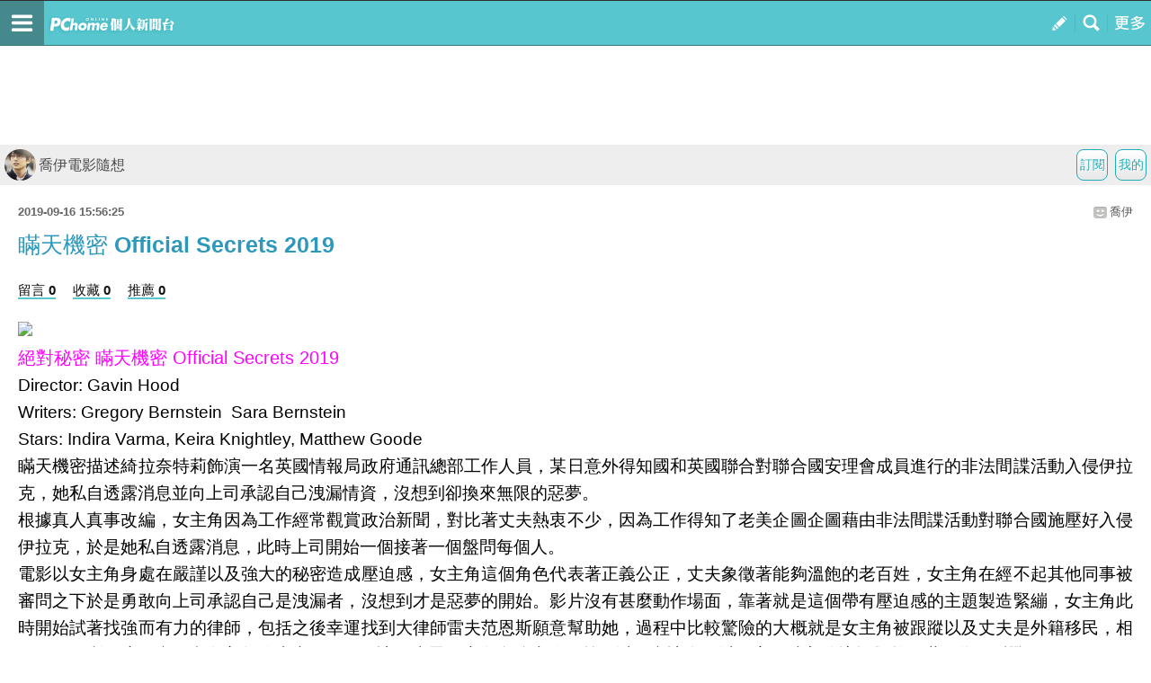

--- FILE ---
content_type: text/html; charset=utf-8
request_url: https://mypaper.m.pchome.com.tw/jolie064/post/1379687219
body_size: 12982
content:
<!doctype html>
<html class="sb-scroll-lock">
<head>
<!-- Google Tag Manager -->
<script>(function(w,d,s,l,i){w[l]=w[l]||[];w[l].push({'gtm.start':
new Date().getTime(),event:'gtm.js'});var f=d.getElementsByTagName(s)[0],
j=d.createElement(s),dl=l!='dataLayer'?'&l='+l:'';j.async=true;j.src=
'https://www.googletagmanager.com/gtm.js?id='+i+dl;f.parentNode.insertBefore(j,f);
})(window,document,'script','dataLayer','GTM-MN4SJZ4G');</script>
<!-- End Google Tag Manager -->

<script async src="https://pagead2.googlesyndication.com/pagead/js/adsbygoogle.js?client=ca-pub-1328697381140864" crossorigin="anonymous"></script>

<meta http-equiv="CACHE-CONTROL" content="NO-CACHE">
<meta http-equiv="PRAGMA" content="NO-CACHE">
<meta http-equiv="Content-Type" content="text/html; charset=utf-8">
<meta name="viewport" content="width=device-width, initial-scale=1.0, minimum-scale=1.0, maximum-scale=1.0, user-scalable=no">
<meta name="apple-mobile-web-app-capable" content="yes">
<meta name="description" content="操作簡單，最容易上手的部落格，擁有豐富多樣的精彩文章。在這兒不但可以盡情創造個人的專屬天地，體貼的互動機制還能幫你找到同好，享受與他人交流的樂趣。">
<link rel="canonical" href="https://mypaper.pchome.com.tw/jolie064/post/1379687219">
<link rel="alternate" href="https://mypaper.m.pchome.com.tw/jolie064/post/1379687219">
<meta name="description" content="瞞天機密 Official Secrets 2019＠喬伊電影隨想">
<title>瞞天機密 Official Secrets 2019＠喬伊電影隨想 - PChome Online 個人新聞台</title>
<link rel="apple-touch-icon" href="http://www.pchome.com.tw/favicon.ico">
<script type="text/javascript" src="/SW/js/touch.js"></script>
    <!-- news topbar, menuR, content css 開始 -->
<link rel="stylesheet" type="text/css" href="/css/menu_blog.css?v=20181225a">
<link rel="stylesheet" type="text/css" href="/css/mblog_2014.css?v=20210323">
    <!-- news topbar, menuR, container css 結束 -->
<!-- Mobile AD CSS-->
    <!-- jQuery -->
    <script language="javascript" src="/website/js/jquery-3.7.1.min.js"></script>
<!-- 怪怪的-->
<script type="text/javascript">jQuery.noConflict();</script>
<script language="javascript" src="/website/js/prototype.js"></script>
<script type="text/javascript" src="/website/js/sta_function_click.js"></script>
<script type="text/javascript" src="/js/all_func.js"></script>
<script type="text/javascript" src="https://cdn.jsdelivr.net/npm/lozad/dist/lozad.min.js"></script><script language="javascript" src="/website/js/func.js"></script>
<script language="javascript" src="https://apis.pchome.com.tw/js/overlay_ad.js"></script><script language="javascript" src="https://apis.pchome.com.tw/js/ctrl_ad.js"></script><script language="javascript" src="/website/js/station.js"></script>

<script>
var readmore_flag=false;
// for ttimes form JS 被寫死
// so 另闢 form 再把 form data 綁入 ttimes 的 add_form_data 區塊
jQuery( document ).ready(function( $ ) {

    $(document).ready(function() {
        $('a').on( "click", function() {
            if($(this).data('item') != undefined)
            {
                event_category = $(this).data('item');
            }else{
                event_category = 'a_tag_'. $(this).text();
            }

            // GTM 自訂事件
            dataLayer.push({
            event: "user_click",
            click_site: "/post.htm",
            click_label: event_category
            });
        });
    });


    send_js_pv({"web_url":"/jolie064","type":"ch_m_post"});

    // resize img
    load_imgs();

    var _ans=0;
    $('.comentform.replybotm').click(function(e){

        _ans=$(this).index();

        $( ".comentreply" ).animate({
            height: "show"
        }, 700, function() {
        });

        $(this).removeClass('replybotm');
    });

    $('.readmorebtn-4o button').click(function(e){
        _ans=$(this).index();
        readmore();
    });

    $('.reply').on('click', function(){
        readmore();
    });

    function readmore()
    {
        if(readmore_flag) return;

        $('.readreleasewp').addClass('opn');
        $('.readmorebtn-4o').addClass('rdmornone');

        $('.comentform.replybotm').show();
        readmore_flag=true;
    }

    // --- FB_BAR ---//
    $('.closeBtn').on('click', function(){
        Set_FB_Page_PR_Cookie();
        $('.footerPR_wrapper').hide();
    });

    $('.link-img-wrapper').on('click', function(){
        Set_FB_Page_PR_Cookie();
        $(this).attr("href","https://m.facebook.com/pcmypaper");
    });
    // --- FB_BAR  ---//
});

jQuery( document ).load(function(){

});


function Set_FB_Page_PR_Cookie(  )
{
    expire_days = 1; // 過期日期(天)
    var d = new Date();
    d.setTime(d.getTime() + (expire_days * 24 * 60 * 60 * 1000));
    var expires = "expires=" + d.toGMTString();
    document.cookie = "FB_Page_PR_Flag=1" + "; " + expires + ';path=/';
}

function send_js_pv( json_arg )
{
    jQuery.ajax({
        type: "POST",
        data: {
            "type":json_arg.type,
            "web_url": json_arg.web_url
        },
        url: "/pv.php",
        success: function(msg){
            //console.log(msg);
        }
    });
}


function load_imgs(){
  var imgs = jQuery('.innertext').find("img");
  var embed = jQuery('.innertext').find("embed");

  var max_width = jQuery("body").width()-30;
  for (var i=0;i < embed.length;i++)
  {
    var w = embed[i].width;
    var h = embed[i].height;

    if (w > max_width){
      embed[i].width = max_width;
      embed[i].height = h*max_width/w;
    }
  }

  imgs.each(function( i )
  {
    var that = jQuery(this);
    that.removeAttr('height');
    that.removeAttr('width');

    var w = that.width();
    var h = that.height();

    var max_width = jQuery("body").width()-30;
    if(w > max_width)
    {
        // CSS maxWidth
        that.css("maxWidth", max_width + 'px');

        var new_height = h*max_width/w;
        that.css("height", new_height );
    }
  });
}
</script>
<script type="text/javascript" src="/fancybox/jquery.fancybox-1.3.4_patch.js"></script>
<link href="/fancybox/jquery.fancybox-1.3.4.css" rel="stylesheet" type="text/css" media="screen"/>
</head>
<body>
<!-- Google Tag Manager (noscript) -->
<noscript><iframe src="https://www.googletagmanager.com/ns.html?id=GTM-MN4SJZ4G"
height="0" width="0" style="display:none;visibility:hidden"></iframe></noscript>
<!-- End Google Tag Manager (noscript) --><div id="pop-adult18" href="/pop_adult18.htm"></div>
<div id='fb-root'></div>
<script src='https://connect.facebook.net/en_US/all.js'></script>

<!-- topbar 開始 -->
<!-- topbar 開始 -->
<div class="global_topbar_wrapper sb-slide">
    <!-- topbar 內容 開始 -->
        <ul class="m_topbar">
            <li style="float:left;" class="btn_menuleft sb-toggle-left"></li>
            <li style="float:left;" class="m_topbarlogo">
                <div>
                    <!--<a href="http://www.pchome.com.tw" class="ui-link"></a>-->
                    <a href="/s?stay=1" class="fun_click ui-link" data-tagname="mobile_11"></a>
                </div>
            </li>
            <li style="float:right;" class="btn_menuright sb-toggle-right"></li>
            <li style="float:right;" class="btn_searchmag fun_click" onclick="togglesearchbar()" data-tagname="mobile_13"></li>
            <li style="float:right;" class="btn_publisartbtn">
                <a href="/panel/content_add" class="fun_click ui-link fun_click" data-tagname="mobile_12"></a>
            </li>
        </ul>
        <script type="text/javascript">
            function scrollToTop() {
                //var $body = (window.opera) ? (document.compatMode == 'CSS1Compat' ? jQuery('html') : jQuery('#m_container')) : $('html, #m_container');
                //$body.animate({
                var body = (window.opera) ? (document.compatMode == 'CSS1Compat' ? jQuery('html') : jQuery('body')) : jQuery('html, body');
                body.animate({
                    scrollTop: 0
                }, 600);
                return false;
            }

            function set_node_display(node_json_propty) {
                var obj_node = node_json_propty.node;
                var obj_show_flag = node_json_propty.show_flag;

                if (node_json_propty.show_flag) {
                    obj_node.show();
                } else {
                    obj_node.hide();
                }

                return;
            }
            // jQuery(document).ready(function() {
            // });
        </script>
    <!-- topbar 內容 結束 -->
</div>
<!-- topbar 結束 -->
<!-- topbar 結束 -->
<!-- footer 開始 -->
<script async src="https://pagead2.googlesyndication.com/pagead/js/adsbygoogle.js?client=ca-pub-1328697381140864" crossorigin="anonymous"></script>
  <!-- foot 結束 -->



<!-- content 開始 -->
<div id="sb-site">
<div class="global_content_wrapper">

    <!-- content 內容 開始 -->
    <div id="m_container">
    <!-- searchbar start -->

    <!--搜尋輸入框開始-->
    <style>
        .contsearchbar{box-sizing:border-box;height:auto;background-color:#f3f3f3;border-bottom:1px solid #d2d2d2;}
        .contsearchbar *{box-sizing:border-box;}
        .contsearchbar input{margin:0;padding:0;border:none;outline:none;display:block;background-color:transparent}
        .contsearchbar button{margin:0;padding:0;border:none;outline:none;display:block;background-color:transparent}
        .contsearchbar .wrap-search{padding:12px;}
        .contsearchbar .wrap-search .box-search{display:flex;width:100%;height:45px;border:1px solid #c6c6c6;border-radius:0px;overflow:hidden;}
        .contsearchbar .wrap-search .box-search input{width:100%;height:100%;padding:7px 12px;font-size:15px;color:#4a4a4a;background-color:#fff;}
        .contsearchbar .wrap-search .box-search input::placeholder{color:#4a4a4a;}
        .contsearchbar .wrap-search .box-search button.search_icon{display:flex;align-items:center;justify-content:center;width:44px;height:100%;padding:0;background-color:#c4c4c4;cursor:pointer;}
        .contsearchbar .wrap-search .box-search button.search_icon:hover{background-color:#008ae0;}
        .contsearchbar .wrap-search .box-search button.search_icon i{display:block;width:44px;height:44px;background-size:36.363637%;background-repeat:no-repeat;background-position:center;}
        .contsearchbar .wrap-search .box-search button.search_icon i{background-image:url("data:image/svg+xml;charset=utf-8,%3Csvg xmlns='http://www.w3.org/2000/svg' viewBox='0 0 16 16' width='16' height='16'%3E%3Cpath fill='%23FFF' d='M14.5 13.3L11 9.7c1.7-2.4 1.4-5.8-.6-7.9C9.2.7 7.7 0 6.1 0 4 0 2 1.1.9 2.9c-1.2 2-1.2 4.5 0 6.5 1.1 1.8 3 2.9 5.1 2.9 1.3 0 2.5-.4 3.5-1.1l3.5 3.6c.2.2.5.2.7 0l.7-.7c.3-.3.3-.6.1-.8zm-8.4-3.1C5 10.2 4 9.8 3.2 9c-1.6-1.6-1.6-4.2 0-5.8 1.5-1.6 4-1.6 5.6-.1l.1.1c1.6 1.6 1.6 4.2 0 5.8-.8.8-1.8 1.2-2.8 1.2z'/%3E%3C/svg%3E");}
        .contsearchbar .wrap-search .box-info{display:flex;flex-direction:column;justify-content:space-between;font-size:12px;color:#6c6c6c;height:auto;}
        .contsearchbar .wrap-search .box-info span{display:flex;align-items:center;padding-top:8px;}
        .contsearchbar .wrap-search .box-info b{margin-right:5px;}
        .contsearchbar .wrap-search .box-info span a{display:inline-flex;align-items:center;padding-left:10px;color:inherit}
        .contsearchbar .wrap-search .box-info span a:before{content:"";border-left:1px solid #6c6c6c;height:13px;padding-left:10px}
        .contsearchbar .wrap-search .box-info span a:first-child:before{display:none}
        .contsearchbar .wrap-search .box-info span a.active{color:#53C0C8}
        .contsearchbar .wrap-search .box-info span a.active:after{content:"▼";}
    </style>
    <!-- 關掉預設的searchbar 將ID 挪到這邊 -->
    <div id="m_searchbar" class="contsearchbar" style="display:none">
        <div class="wrap-search">
            <!--search bar-->
            <form action="/search_mypaper/" method="POST">
                <div class="box-search">
                    <input value="" type="search" autocomplete="off" autocorrect="off" autocapitalize="off" required id="ssearch" name="keyword" placeholder="搜尋文章">
                    <button type="submit" name="submit" value="找文章" class="search_icon" id="ssubmit" data-key="list_search"><i></i></button>
                </div>
            </form>
            <!--quantity-->
            <div class="box-info" style="display:none">
            <span class="quantity">約有<b id="rs_total"></b>筆搜尋結果</span>
            <!--filter-->
            <span id="order_bar">排序依據：</span>
            </div>

        </div>
    </div>

    <script type="text/javascript">
    function togglesearchbar()
    {
        scrollToTop();
        if (jQuery("#m_searchbar").is(":hidden")) {
            jQuery("#m_searchbar").slideDown("fast");
        } else {
            jQuery("#m_searchbar").slideUp("fast");
        }
    }

    jQuery(document).ready(function() {
        // jQuery(".search_icon").click(function() {
        //     if (jQuery("#ssearch").val() == "") {
        //         if (confirm("是否前往文章搜尋?")) {
        //             location.href = "http://search.pchome.com.tw/";
        //         }
        //     } else {
        //         location.href = "http://search.m.pchome.com.tw/search.html?ac=&q=" + encodeURI(jQuery("#ssearch").val()) + "&ac=&ch=mypaper%2Cstation%2Cmypaperst";
        //     }
        // });

        jQuery("#ssearch").on("keyup", function() {
            if (event.keyCode == 13)
            {

            }
        //
        //    if (jQuery("#ssearch").val() == "") {
        //        if (confirm("是否前往找東西搜尋?")) {
        //            location.href = "http://search.m.pchome.com.tw/";
        //        }
        //    } else {
        //        location.href = "http://search.m.pchome.com.tw/search.html?ac=&q=" + encodeURI(jQuery("#ssearch").val()) + "&ac=&ch=mypaper%2Cstation%2Cmypaperst";
        //    }
        });

    });
</script>
<!--搜尋輸入框結束-->
        <!-- searchbar end -->

        <div id="MainSet">

        <center style="padding:3px">
        <script language="javascript">
        pad_width=300;
        pad_height=100;
        pad_customerId="PFBC20190424002";
        pad_positionId="PFBP201906270004C";
        </script>
        <script id="pcadscript" language="javascript" src="https://kdpic.pchome.com.tw/img/js/xpcadshow.js"></script>
        </center>
            <div id="cont" class="content">
            <!--cont topbar start-->
            
  <div class="bmtop">
  <ul class="sorcutbtn">
  <li><a href="/panel/station_add" data-ajax="false" class="fun_click" data-tagname="mobile_16"><b class="btnbgwtg">我的</b></a></li>
  <li><a href="https://member.pchome.com.tw/login.html?ref=http%3A%2F%2Fmypaper.m.pchome.com.tw%2Fjolie064%2Fpost%2F1379687219"><b class="btnbgwtg">訂閱</b></a></li>  </ul>
  <h1 class="blgnam"><a href="/jolie064/" class="fun_click" data-tagname="mobile_14"><b class="blgpic"><img src="/show/station/jolie064/"></b>喬伊電影隨想</a></h1>  </div>
            <!--cont topbar end-->

<!-- CONTENT START -->
<!-- readreleasewp start -->
<div class="readreleasewp">
    <div class="intautr">
      <span>2019-09-16 15:56:25</span><a href="/jolie064/">喬伊</a><b></b>
    </div>
    <div class="innertext">
      <h1>瞞天機密 Official Secrets 2019</h1>
        <div class="atctoolbx2">
            
            <a href="#to_reply" data-ajax="false" data-role="button" class="fun_click reply" data-tagname="mobile_18">留言 0</a>
            <a href="javascript:collect_add('jolie064','1379687219','','mobile');" data-ajax="false" data-role="button" class="fun_click" data-tagname="mobile_19">收藏 0</a>
            <a href="javascript:recommend_add('jolie064','1379687219','','mobile');" data-ajax="false" data-role="button" class="fun_click" data-tagname="mobile_20">推薦 0</a>
            </div>
      <div class="plg">
          <p><img src="http://photo.pchome.com.tw/imgdata/czo2NDoid2FyancvTUNYaUZvOFZqTFlFYXY4WS9tZ0pMaFBDVmtXUE5UdWpkMElLMGhFREFwaS9POGl2WDF5NFd6NzFEYyI7.jpg" /><br /><span style="font-size: 20px;"><span style="color: #ff00ff;"><strong>絕對秘密 瞞天機密 Official Secrets 2019</strong></span></span></p>
<p>Director: Gavin Hood</p>
<p>Writers: Gregory Bernstein &nbsp;Sara Bernstein</p>
<p>Stars: Indira Varma, Keira Knightley, Matthew Goode&nbsp;</p>
<p>瞞天機密描述綺拉奈特莉飾演一名英國情報局政府通訊總部工作人員，某日意外得知國和英國聯合對聯合國安理會成員進行的非法間諜活動入侵伊拉克，她私自透露消息並向上司承認自己洩漏情資，沒想到卻換來無限的惡夢。</p>
<p>根據真人真事改編，女主角因為工作經常觀賞政治新聞，對比著丈夫熱衷不少，因為工作得知了老美企圖企圖藉由非法間諜活動對聯合國施壓好入侵伊拉克，於是她私自透露消息，此時上司開始一個接著一個盤問每個人。</p>
<p>電影以女主角身處在嚴謹以及強大的秘密造成壓迫感，女主角這個角色代表著正義公正，丈夫象徵著能夠溫飽的老百姓，女主角在經不起其他同事被審問之下於是勇敢向上司承認自己是洩漏者，沒想到才是惡夢的開始。影片沒有甚麼動作場面，靠著就是這個帶有壓迫感的主題製造緊繃，女主角此時開始試著找強而有力的律師，包括之後幸運找到大律師雷夫范恩斯願意幫助她，過程中比較驚險的大概就是女主角被跟蹤以及丈夫是外籍移民，相關單位便利用這個痛腳拿女主角的丈夫開刀，便讓人省思到底有多強大的正義可以願意讓自己以及家人涉入險境拯救整個世界為了反戰。</p>
<p>現實生活中女主角本身小時候曾住過台灣，因此可以說著一口流利的中文，綺拉奈特莉也在本片牛刀小試一番。本片幾乎清湯掛麵的她飾演女主角頗稱職，演出一個掙扎在良心與正義之間的平凡人，不少演技派演員幾乎是眾星拱月如雷夫范恩斯。</p>
<p>瞞天機密根據真人真事改編，透過女主角為了反戰伸張正義冒著極大危險洩漏情資惹禍上身，一竿子演技派演員都在水準之上，故事本身也頗流暢，導過不少政治驚悚片的導演對這類電影頗熟捻，也因為這部電影讓大眾得知原來曾有這樣的事件發生。</p></div>

</div>

<ul class="sharebtnarea">
    <li><a href="javascript:void(0)"><span class="kazabtn"></span></a></li>
    <li><a href="javascript:void(0)"><span class="fasbukbtn"></span></a></li>
    <li><a href="javascript:void(0)"><span class="linebtn"></span></a></li>
    <li><a href="javascript:void(0)"><span class="emailbtn"></span></a></li>
    <li><a href="javascript:void(0)"><span class="gugplsbtn"></span></a></li>
</ul>
<script>

var article_arg = {"title":"\u779e\u5929\u6a5f\u5bc6 Official Secrets 2019 - PChome Online \u500b\u4eba\u65b0\u805e\u53f0","img":"\/\/mypaper.pchome.com.tw\/show\/article\/jolie064\/A1379687219","link":"http:\/\/mypaper.m.pchome.com.tw\/jolie064\/post\/1379687219","desc":"\u7d55\u5c0d\u79d8\u5bc6 \u779e\u5929\u6a5f\u5bc6 Official Secrets 2019\r\nDirector: Gavin Hood\r\nWriters: Gregory Bernstein &nbsp;Sara Bernstein\r\nStars: Indira Va..."};


var fb_feed = function(article_arg){
    FB.ui({
        method: 'feed',
        name: article_arg.title +' - PChome Online 個人新聞台',
        link: article_arg.link,
        picture: article_arg.img,
        caption: article_arg.link,
        description: article_arg.desc
    }, function(response){
        if(response && response.post_id){
            //alert('Post was published.');
        }else{
            //alert('Post was not published.');
        }
    })
};
var email_feed = function(article_arg){
    window.location.href = 'mailto:?subject='+ encodeURIComponent(article_arg.title) +'&body='+encodeURIComponent(article_arg.link);
};
var gplus_feed = function(article_arg){
    window.open('https://plus.google.com/share?url='+ encodeURIComponent(article_arg.link), '', 'menubar=no,toolbar=no,resizable=yes,scrollbars=yes,height=490,width=490');
};
var line_feed = function(article_arg){
    window.open('http://line.naver.jp/R/msg/text/?'+ encodeURIComponent(article_arg.title) +' '+ encodeURIComponent(article_arg.link), '', 'menubar=no,toolbar=no,resizable=yes,scrollbars=yes,height=80,width=1120');
};
var kaza_feed = function(article_arg){
    //var e = document.createElement('script');
    //e.setAttribute('type', 'text/javascript');
    //e.setAttribute('charset', 'UTF-8');
    //e.setAttribute('id', 'kait_script');
    //e.setAttribute('src', 'http://kaza.pchome.com.tw/js/kait.js?r='+Math.random()*99999999);
    //document.body.appendChild(e);
    window.open('http://kaza.pchome.com.tw/post_url.htm?img='+ (article_arg.img ? encodeURIComponent(article_arg.img) : 'http://mypaper.pchome.com.tw/show/article/logo') +'&ref_url='+ encodeURIComponent(article_arg.link), '', 'menubar=no,toolbar=no,resizable=yes,scrollbars=yes,height=340,width=620');
};

var recomd_feed = function(article_arg){

};
var shareFB = {
    'kazabtn' : kaza_feed,
    'fasbukbtn'   : fb_feed,
    'linebtn' : line_feed,
    'emailbtn': email_feed,
    'gugplsbtn': gplus_feed,
    'recomdbtn': recomd_feed
};

var article_id =1379687219;

    jQuery("#pop-adult18").fancybox({
        'showCloseButton'   : false,
        'autoDimensions'    : true,
        'hideOnOverlayClick': false,
        'overlayOpacity'    : 0.99,
        'padding'           : 0,
        'margin'            : 0,
        'overlayColor'      : '#000000',
    });

jQuery( document ).ready(function( $ ) {

FB.init({
appId : "768141693221775",
xfbml : true,
version : 'v2.0'
});


    if( jQuery('.plg').has("img").length <1 ){
      jQuery('.kazabtn').hide();

    }

    jQuery('ul.sharebtnarea li span').on('click', function(){

//        //cpv_type = $(this).data('key');
//        //jQuery.ajax({
//        //    type: 'POST',
//        //    data: {'type': cpv_type},
//        //    url: '/m/pv.php',
//        //    success: function(msg){}
//        //});
//        shareFB[$(this).attr('class')](article_arg);
//

        shareFB[$(this).attr('class')](article_arg);
    });


    jQuery(':input').on('focus', function(){
      jQuery(".ftrpage").hide();
    });

    jQuery(':input').on('blur', function(){
      jQuery(".ftrpage").show();
    });

    ////// 站長回應 Start
    jQuery('.edrpybtn').on('click', function(){
      var this_rid = jQuery(this).attr("data-rid");
      //class="edrpybtn" data-rid="'. $rv['rid'] .'"
      jQuery('#' + this_rid).show();
    });

    jQuery('.delbtn').on('click', function(){
      var this_rid = jQuery(this).attr("data-rid");
      //class="edrpybtn" data-rid="'. $rv['rid'] .'"
      jQuery('#' + this_rid).hide();
    });

    jQuery('.submitbtn').on('click', function(){

      var this_obj = jQuery(this);
      var this_rid = this_obj.attr("data-rid");
      var s_content= jQuery('#s_content_' + this_rid).val();

      // 回應內容長度
      if (s_content.length > 2000){
          alert('內容請在2000個字以內，目前' + s_content.length + '個字');
          jQuery('#s_content_' + this_rid).focus();
          return false;
      }

      jQuery("#tt3_time").val(Date.now());
      jQuery("#tt3_rid").val(this_obj.attr("data-rid"));
      jQuery("#tt3_rsid").val(this_obj.attr("data-rsid"));
      jQuery("#tt3_s_content").val(s_content);

      jQuery("#tt3").attr('action', '/website/station/action/reply_reply.php');

      jQuery("#tt3").submit();

    });
    ////// 站長回應 End
});
</script>

<div class="atc_prenext">
    <p>上一篇：<a href="/jolie064/post/1379620643">時空攔截1990/異世浮生1990 Jacob's Ladder 1990</a></p>    <p>下一篇：<a href="/jolie064/post/1379687233">狂熱粉絲 The Fanatic 2019</a></p></div>


<!--PChome聯播網 AD300100 START-->
<center class="pcadcenterbx adm_displaynone">
<script language="javascript">
pad_width=300;
pad_height=100;
pad_customerId="PFBC20190424002";
pad_positionId="PFBP201906270004C";
</script>
<script id="pcadscript" language="javascript" src="https://kdpic.pchome.com.tw/img/js/xpcadshow.js"></script>
</center>
<!--PChome聯播網 AD300100 END-->

<!--留言 replybx start-->
<form name="ttimes" id="ttimes" method="post">
    <a name="to_reply" id="#to_reply"></a>
    <input type="hidden" id="email" name="email" value="" />
    <input type="hidden" id="url" name="url" value="" />
    <input type="hidden" name="mypaper_id" id="mypaper_id" value="jolie064">
    <input type="hidden" name="mypaper_sid" id="mypaper_sid" value="">
    <input type="hidden" id="aid" name="aid" value="1379687219" />
    <input type="hidden" name="from_side" id="from_side" value="station" />
    <input type="hidden" name="single_aid" id="single_aid" value="1379687219">

<div class="comentreply" id="replybx" style="display:none">

                              <div id="comments-form">
                                <center>
                                  <div id="Gcode_Space">

                                  <input type="hidden" name="Auth_Code" id="Auth_Code" value="">
<input type="hidden" name="authRandcode" id="authRandcode" value="eF9IQyFTvOauBTKx1SHkdA=="/>
<input type="hidden" name="authAddr" id="authAddr" value="34.80.86.46" />
<table border="0" cellpadding="0" cellspacing="0">
<tr bgcolor="#FFFFFF">
<tr><td valign="top" nowrap="nowrap"><span class="t13">請輸入圖片中算式的結果(可能為0)&nbsp;</span>
<input type="text" name="authRandnum" id="authRandnum" size="20" /></td></tr>
</table><table>
<tr><td></td></tr>
<tr>
<td align="center" colspan="6">
<img src="https://gcode.pchome.com.tw/gs/image?rand=NTXlsyv02bUMB0fjzC8giw%3D%3D" />
</td>
</tr>
</table>

                                  </div>
                                </center>
                              </div>

                              <a class="replysubmit" onClick="javascript:reset_gcode('Gcode_Space')">換驗證碼</a>
                              <a class="replysubmit" id="set_reply" name="confirm" onclick="javascript:reply();">我要回應</a>
                        </div>
</form>
<!--留言 replybx end-->
                <!-- loop start -->
                                <!-- loop end -->

    <div class="listlast">
    </div>

<!-- 展開文章 btn START -->
<div class="readmorebtn-4o">
    <button>繼續閱讀 <b></b></button>
</div>
<!-- 展開文章 btn END -->
</div><!--readreleasewp END-->



<form name="tt3" id="tt3" method="post">
    <input type="hidden" name="mypaper_id" id="mypaper_id" value="jolie064">
    <input type="hidden" name="mypaper_sid" id="mypaper_sid" value="">
    <input type="hidden" id="aid" name="aid" value="1379687219" />

<input type="hidden" name="time" id="tt3_time" value="">
<input type="hidden" name="rid" id="tt3_rid" value="">
<input type="hidden" name="rsid" id="tt3_rsid" value="">
<input type="hidden" name="s_content" id="tt3_s_content" value="">
<input type="hidden" name="page_type" id="page_type" value="">
</form>

<!--文章推薦 START-->
<div class="artcommd">
<h3 class="tittxt">你可能感興趣的文章</h3>


<div class="atcblk">
    <a href="/amortrigo_2400/post/1382989622" class="ui-link">

    <h2>第三次世界大戰的柬埔寨逃亡記，第六關：第31天</h2>
    <p>https://cambodiawartooutmethod.pixnet.net/blog/posts/856417245864279645</p>
    <b class="date_gray">13 小時前</b>
    </a>
</div>
        
<div class="atcblk">
    <a href="/tzaito/post/1382976352" class="ui-link">
<div class="picar"><b class="tbcl"><img src="/show/portal/sw_S1382976352"></b></div>
    <h2>白潮書院17---山長允婚</h2>
    <p> 
袁元跟著林伊，穿過掛著紅燈籠的重重迴廊，來到一個植滿桂花的小庭院，庭院裡有個燈火通明的廳堂，上頭匾額題著「鴻臚堂」三個字。</p>
    <b class="date_gray">2026-01-26</b>
    </a>
</div>
        
<div class="atcblk">
    <a href="/stringall/post/1382983631" class="ui-link">
<div class="picar"><b class="tbcl"><img src="/show/portal/sw_S1382983631"></b></div>
    <h2>試茶無水敲冰煮</h2>
    <p>
這是一副頗耐人尋味的對聯作品 ，兩件事情，試茶無水與採藥逢山&nbsp; ~
&nbsp; 試茶無水敲冰煮&nbsp;
&nbsp;採藥逢山踏雪尋
&n</p>
    <b class="date_gray">19 小時前</b>
    </a>
</div>
        
<div class="atcblk">
    <a href="/oldmovie/post/1382990473" class="ui-link">
<div class="picar"><b class="tbcl"><img src="/show/portal/sw_S1382990473"></b></div>
    <h2>AI1958年〈四千金〉創紀錄奪亞展最佳影片</h2>
    <p>由大馬富商陸運濤支持的「電懋」，前一年憑民初文藝片〈金蓮花〉，助林黛榮膺最佳女主角殊榮後。再接再厲、更上層樓，以陶秦執導、改</p>
    <b class="date_gray">12 小時前</b>
    </a>
</div>
        
<div class="atcblk">
    <a href="/1471990/post/1382989176" class="ui-link">
<div class="picar"><b class="tbcl"><img src="/show/portal/sw_S1382989176"></b></div>
    <h2>AI 軍備競賽 2.0：供應鏈</h2>
    <p>

AI 的全球競爭正在進入一個新的階段，決定力量不再集中於模型本身的突破，而逐漸轉移到晶片、能源、資料中心與跨國供應鏈所組成的</p>
    <b class="date_gray">14 小時前</b>
    </a>
</div>
        </div>
<!--文章推薦 END-->



<!-- CONTENT END -->
        </div>
        </div>
    </div>
    <!-- content 內容 結束 -->
</div><!-- global_content_wrapper-->
</div><!-- id=sb-site-->
<!-- content 結束 -->


<!-- slide 左右選單開始 -->
<script type="text/javascript">

    (function ($) {
        $(document).ready(function(){
            jQuery('#s_in1_1,#s_out').hide();
            var you = getCookie('id_pchome');
            var stock_id = getCookie('stock_id');
            if (you){
                //$('.global_menuL_usrid').append(you);
                //$('.user_id').append(you);
                jQuery('#s_out').show();
            }
            else if(stock_id){
                //$('.global_menuL_usrid').append(stock_id);
                //$('.user_id').append(you);
                jQuery('#s_out').show();
            }else{
                jQuery('#s_in1_1').show();
            }
        });
    })(jQuery);


    function getCookie(c_name){
        var i, x, y,
        ARRcookies = document.cookie.split(";");
        for (i = 0; i < ARRcookies.length; i++) {
            x = ARRcookies[i].substr(0,ARRcookies[i].indexOf("="));
            y = ARRcookies[i].substr(ARRcookies[i].indexOf("=")+1);
            x = x.replace(/^\s+|\s+$/g,"");
            if (x == c_name) return unescape(y);
        }
    }
</script>
<!-- NEW -->
    <!--左選單 開始-->
    <div class="sb-slidebar sb-left sb-momentum-scrolling">
        <!--左選單內容開始-->
        <link rel="stylesheet" href="https://fonts.googleapis.com/earlyaccess/notosanstc.css">
        <link rel="stylesheet" href="https://apis.pchome.com.tw/apps/swMenuV1.0/htdocs/public/css/style.min.css">
        <div class="menupage">
            <!-- 目錄按鈕 -->
            <div class="menu-box btn txt-table" id="s_in1_1" style="display:none">
                <a class="txt-cell" href="https://member.pchome.com.tw/login.html?ref=http%3A%2F%2Fmypaper.m.pchome.com.tw%2Fjolie064%2Fpost%2F1379687219">登入</a>
                <a class="txt-cell" href="https://member.pchome.com.tw/apply.html"><span>註冊</span></a>
            </div>
            <!-- 目錄連結 -->
            <div class="menu-box list txt-table txt-left p-lr20 p-t20">
                <div class="txt-cell txt-top b-b1 p-b40">
                    <span><a href="https://www.m.pchome.com.tw/">PChome首頁</a></span>
                    <span><a href="https://shopping.pchome.com.tw">線上購物</a></span>
                    <span><a href="https://24h.m.pchome.com.tw">24h購物</a></span>
                    <span><a href="https://24h.pchome.com.tw/books/">書店</a></span>
                    <span><a href="http://www.ruten.com.tw/">露天拍賣</a></span>
                    <span><a href="https://www.pchomeec.tw/sites/overseasgoods">比比昂代購</a></span>
                </div>
                <div class="txt-cell txt-top b-b1 p-b40 p-l20">
                <span><a href="http://news.pchome.com.tw/">新聞</a> / <a href="http://news.pchome.com.tw/weather/">氣象</a></span>
                    <span><a href="https://pchome.megatime.com.tw/">股市</a></span>
                    <span><a href="http://mypaper.pchome.com.tw/">個人新聞台</a></span>
                    <span><a href="http://show.pchome.com.tw/">廣告刊登</a></span>
                    <span><a href="http://show.pchome.com.tw/pfb/index.html">加入聯播網</a></span>
                    <span><a href="https://global.pchome.com.tw">全球購物</a></span>
                </div>
            </div>
            <div class="menu-box list txt-table txt-left p-lr20 p-t20">
                <div class="txt-cell txt-top b-b1 p-b40">
                    <span><a href="http://www.rakuya.com.tw/">買賣租屋</a></span>
                    <span><a href="https://www.pchomepay.com.tw/">支付連</a></span>
                    <span><a href="https://www.interpay.com.tw/">國際連</a></span>
                    <span><a href="https://www.piapp.com.tw">Pi 拍錢包</a></span>
                    <span><a href="https://pchometravel.com/">旅遊</a></span>
                    <span><a href="http://faq.pchome.com.tw/service/user_reply.html?c_nickname=member">服務中心</a></span>
                </div>
                <div class="txt-cell txt-top b-b1 p-b40 p-l20">
                    <span><a href="http://car.pchome.com.tw/">買車</a></span>
                    <span><a href="http://travel.pchome.com.tw/">旅行團</a></span>
                    <span><a href="http://car.pchome.com.tw/active/2020tmnewa/hrv/?utm_source=index&utm_medium=index_menubar">汽車險推薦</a></span>
                    <span><a href="https://apis.pchome.com.tw/mj/">線上麻將</a></span>
                    <span><a href="http://news.pchome.com.tw/magazine/">雜誌</a></span>
                    <span><a href="http://news.pchome.com.tw/constellation.php?mode=sign&type=day&sign_id=1">星座命理</a></span>
                    <span><a href="http://member.pchome.com.tw/">會員中心</a></span>
                </div>
            </div>
            <div class="menu-box list txt-table txt-left p-lr20 p-t20">
                <div class="txt-cell txt-top b-b1 p-b40">
                    <span><a href="http://sms.pchome.com.tw/">一元簡訊</a></span>
                    <span><a href="http://live.pchome.com.tw/">直播達人</a></span>
                    <span><a href="https://pchome-ssl.cloudmax.com.tw/">數位憑證</a></span>
                    <span><a href="http://office-sms.pchome.com.tw/index.html">企業簡訊</a></span>
                </div>
                <div class="txt-cell txt-top b-b1 p-b40 p-l20">
                    <span><a href="http://myname.pchome.com.tw/">買網址</a></span>
                    <span><a href="http://webhosting.pchome.com.tw/">虛擬主機</a></span>
                    <span><a href="http://webhosting.pchome.com.tw/activity/officemail/index.html">企業郵件</a></span>
                </div>
            </div>
            <div class="menu-box list txt-table txt-left p-lr20 p-t20"  id="s_out" style="display:none">
                <div class="txt-cell txt-top p-b40">
                    <span><a class="txt-cell" href="https://member.pchome.com.tw/logout.html?ref=http%3A%2F%2Fmypaper.pchome.com.tw%2F">登出</a></span>
                </div>
                <div class="txt-cell txt-top p-b40 p-l20">
                </div>
            </div>
            <!-- 頁尾 -->
            <div class="wrap footer">
                <!-- 版權宣告 -->
                <div class="copyright-box txt-center b-t1">
                    <div class="copyright-logo">
                        <a class="txt-inlineblock" data-icon="PChome" href="https://www.pchome.com.tw" target="_blank"></a>
                    </div>
                                        <div class="copyright-link">
                        <a href="http://show.pchome.com.tw/">廣告刊登</a>
                        <a href="http://faq.pchome.com.tw/faq_solution.html?q_id=16&c_nickname=member&f_id=4">隱私權聲明</a>
                    </div>
                    <div class="copyright-link">
                        <a href="https://cpc.ey.gov.tw/">消費者保護</a>
                        <a href="http://member.pchome.com.tw/child.html">兒童網路安全</a>
                    </div>
                    <div class="copyright-link">
                        <a href="https://corp.pchome.tw/">About PChome</a>
                        <a href="https://corp.pchome.tw/investor-relations/contact/">投資人聯絡</a>
                        <a href="https://corp.pchome.tw/hire">徵才</a>
                    </div>
                    <div class="copyright-text b-t1"><a href="https://www.pchome.com.tw/copyright.html">著作權保護</a>｜網路家庭版權所有、轉載必究<span> ‧Copyright PChome Online </span><p>PChome Online and PChome are trademarks of PChome Online Inc.</p></div>
                </div>
            </div>
        </div>
        <!--左選單內容結束-->
    </div>
    <!--左選單 結束-->

<!-- trigger 開始-->
<script type="text/javascript">
(function($) {
    $(document).ready(function() {
        $.slidebars({
            scrollLock: true
        });
    });
}) (jQuery);
</script>
<!-- trigger 結束-->
<link href="https://apis.pchome.com.tw/apps/swMenuV1.0/htdocs/mypaper/global/global_frame.css?t=20160816144836" rel="stylesheet" type="text/css">
<link href="https://apis.pchome.com.tw/apps/swMenuV1.0/htdocs/mypaper/global/global_menuL.css?t=20170406110000" rel="stylesheet" type="text/css">
<link href="https://apis.pchome.com.tw/apps/swMenuV1.0/htdocs/mypaper/global/global_reset.css?t=20160114103954" rel="stylesheet" type="text/css">
<link href="https://apis.pchome.com.tw/apps/swMenuV1.0/htdocs/mypaper/slidebars/slidebars.css?t=20160302111614" rel="stylesheet" type="text/css">
<script language="javascript" src="https://apis.pchome.com.tw/apps/swMenuV1.0/htdocs/mypaper/slidebars/slidebars.js?t=20150507172557"></script>
<!--右選單 開始-->
<div class="sb-slidebar sb-right sb-momentum-scrolling">
    <!--右選單內容開始-->
    <div class="stock_menuR_wrapper">
        <div class="menu_style m_slidemenu">
            <ul>
                <li class="m_category blgchanl"><span><b></b>個人新聞台</span></li>
                <li><a href="/panel/content_add" data-ajax="false" class="ui-link"><em class="pubart"><i class="icon-pen"></i>快速發文</em></a></li>

                <li><a href="https://mypaper.m.pchome.com.tw/s/0" data-ajax="false" class="ui-link">最新文章</a></li>
                <li><a href="https://mypaper.m.pchome.com.tw/s/1" data-ajax="false" class="ui-link">心情雜記</a></li>
                <li><a href="https://mypaper.m.pchome.com.tw/s/4" data-ajax="false" class="ui-link">美食饗宴</a></li>
                <li><a href="https://mypaper.m.pchome.com.tw/s/2" data-ajax="false" class="ui-link">藝文欣賞</a></li>
                <li><a href="https://mypaper.m.pchome.com.tw/s/5" data-ajax="false" class="ui-link">旅遊玩家</a></li>
                <li><a href="https://mypaper.m.pchome.com.tw/s/3" data-ajax="false" class="ui-link">社會萬象</a></li>
                <li><a href="https://mypaper.m.pchome.com.tw/s/6" data-ajax="false" class="ui-link">影視娛樂</a></li>            </ul>
            <ul>
                <li class="m_category blgchanl"><span><b></b>我的站台</span></li>
                <li class="blgsite"><a href="https://member.pchome.com.tw/login.html?ref=http%3A%2F%2Fmypaper.m.pchome.com.tw%2Fjolie064%2Fpost%2F1379687219" data-ajax="false" class="ui-link">登入</a></li>            </ul>
        </div>
    </div>
  <!--右選單內容結束-->
</div>
<!--右選單 結束-->
<!-- slide 結束 -->
<!-- 左右選單 結束 -->
<!-- slide 左右選單開始 -->
<script>
if(navigator.userAgent.match(/(iPad|iPhone).* OS 4/i) || navigator.userAgent.match(/(iPad|iPhone).* OS 3/i) || navigator.userAgent.match(/Microsoft Internet Explorer 6/)) document.getElementById('cont').className = "content_nofx";
</script>
<!--無敵霸-->
<script language="javascript">
    pad_width=414;
    pad_height=125;
    pad_customerId="PFBC20190424002";
    pad_positionId="PFBP202103040001S";
</script>
<script id="pcadscript" language="javascript" src="https://kdpic.pchome.com.tw/img/js/xpcadshow.js"></script>

</body>
</html>


--- FILE ---
content_type: text/html; charset=utf-8
request_url: https://www.google.com/recaptcha/api2/aframe
body_size: 267
content:
<!DOCTYPE HTML><html><head><meta http-equiv="content-type" content="text/html; charset=UTF-8"></head><body><script nonce="pqeJpvVuvQiYn85QM_tJ8A">/** Anti-fraud and anti-abuse applications only. See google.com/recaptcha */ try{var clients={'sodar':'https://pagead2.googlesyndication.com/pagead/sodar?'};window.addEventListener("message",function(a){try{if(a.source===window.parent){var b=JSON.parse(a.data);var c=clients[b['id']];if(c){var d=document.createElement('img');d.src=c+b['params']+'&rc='+(localStorage.getItem("rc::a")?sessionStorage.getItem("rc::b"):"");window.document.body.appendChild(d);sessionStorage.setItem("rc::e",parseInt(sessionStorage.getItem("rc::e")||0)+1);localStorage.setItem("rc::h",'1769456366978');}}}catch(b){}});window.parent.postMessage("_grecaptcha_ready", "*");}catch(b){}</script></body></html>